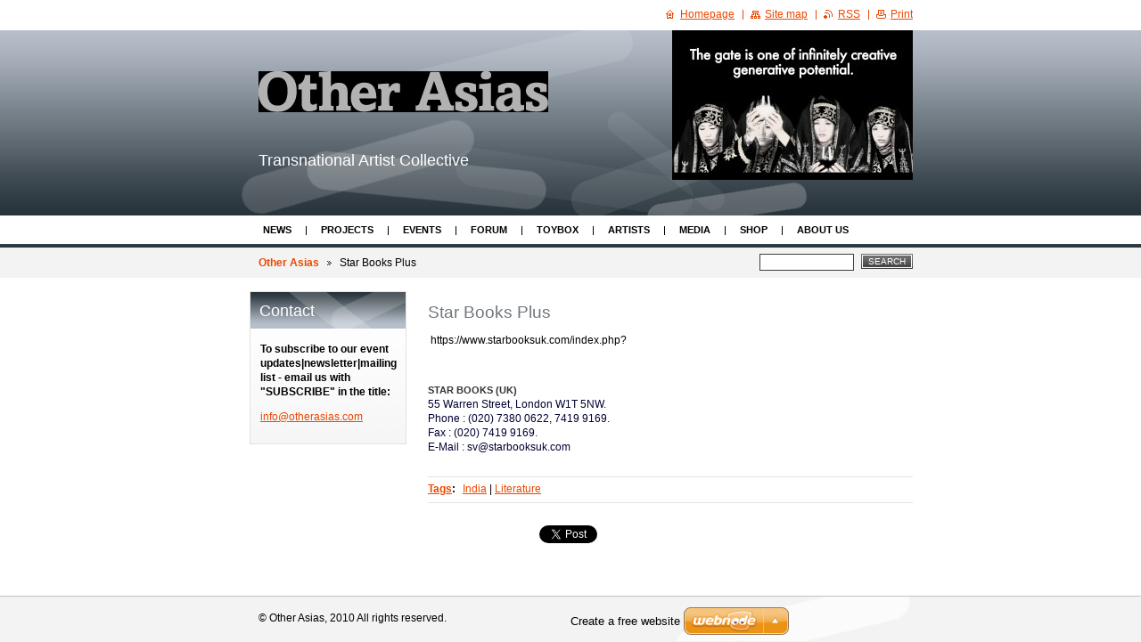

--- FILE ---
content_type: text/html; charset=UTF-8
request_url: https://otherasias.webnode.page/products/star-books-plus/
body_size: 7751
content:
<!--[if lte IE 9]><!DOCTYPE HTML PUBLIC "-//W3C//DTD HTML 4.01 Transitional//EN" "https://www.w3.org/TR/html4/loose.dtd"><![endif]-->
<!DOCTYPE html>

<!--[if IE]><html class="ie" lang="en"><![endif]-->
<!--[if gt IE 9]><!--> 
<html lang="en">
<!--<![endif]-->

	<head>
		<!--[if lt IE 8]><meta http-equiv="X-UA-Compatible" content="IE=EmulateIE7"><![endif]--><!--[if IE 8]><meta http-equiv="X-UA-Compatible" content="IE=EmulateIE8"><![endif]--><!--[if IE 9]><meta http-equiv="X-UA-Compatible" content="IE=EmulateIE9"><![endif]-->
		<base href="https://otherasias.webnode.page/">
  <meta charset="utf-8">
  <meta name="description" content="">
  <meta name="keywords" content="India, Literature, ">
  <meta name="generator" content="Webnode">
  <meta name="apple-mobile-web-app-capable" content="yes">
  <meta name="apple-mobile-web-app-status-bar-style" content="black">
  <meta name="format-detection" content="telephone=no">
    <link rel="icon" type="image/svg+xml" href="/favicon.svg" sizes="any">  <link rel="icon" type="image/svg+xml" href="/favicon16.svg" sizes="16x16">  <link rel="icon" href="/favicon.ico">  <link rel="stylesheet" href="https://otherasias.webnode.page/wysiwyg/system.style.css">
<link rel="canonical" href="https://otherasias.webnode.page/products/star-books-plus/">
<script type="text/javascript">(function(i,s,o,g,r,a,m){i['GoogleAnalyticsObject']=r;i[r]=i[r]||function(){
			(i[r].q=i[r].q||[]).push(arguments)},i[r].l=1*new Date();a=s.createElement(o),
			m=s.getElementsByTagName(o)[0];a.async=1;a.src=g;m.parentNode.insertBefore(a,m)
			})(window,document,'script','//www.google-analytics.com/analytics.js','ga');ga('create', 'UA-797705-6', 'auto',{"name":"wnd_header"});ga('wnd_header.set', 'dimension1', 'W1');ga('wnd_header.set', 'anonymizeIp', true);ga('wnd_header.send', 'pageview');var pageTrackerAllTrackEvent=function(category,action,opt_label,opt_value){ga('send', 'event', category, action, opt_label, opt_value)};</script>
  <link rel="alternate" type="application/rss+xml" href="https://otherasias.webnode.page/rss/all.xml" title="">
<!--[if lte IE 9]><style type="text/css">.cke_skin_webnode iframe {vertical-align: baseline !important;}</style><![endif]-->
		<title>Star Books Plus :: Other Asias</title>
		<meta name="robots" content="index, follow">
		<meta name="googlebot" content="index, follow">
		<script type="text/javascript" src="https://d11bh4d8fhuq47.cloudfront.net/_system/skins/v9/50000013/js/functions.js"></script>
		<link rel="stylesheet" type="text/css" href="https://d11bh4d8fhuq47.cloudfront.net/_system/skins/v9/50000013/css/style.css" media="screen,handheld,projection">
		<link rel="stylesheet" type="text/css" href="https://d11bh4d8fhuq47.cloudfront.net/_system/skins/v9/50000013/css/print.css" media="print">
	
				<script type="text/javascript">
				/* <![CDATA[ */
					
					if (typeof(RS_CFG) == 'undefined') RS_CFG = new Array();
					RS_CFG['staticServers'] = new Array('https://d11bh4d8fhuq47.cloudfront.net/');
					RS_CFG['skinServers'] = new Array('https://d11bh4d8fhuq47.cloudfront.net/');
					RS_CFG['filesPath'] = 'https://otherasias.webnode.page/_files/';
					RS_CFG['filesAWSS3Path'] = 'https://541a043589.cbaul-cdnwnd.com/e03f7de4606b9be4063a97b8186511cb/';
					RS_CFG['lbClose'] = 'Close';
					RS_CFG['skin'] = 'default';
					if (!RS_CFG['labels']) RS_CFG['labels'] = new Array();
					RS_CFG['systemName'] = 'Webnode';
						
					RS_CFG['responsiveLayout'] = 0;
					RS_CFG['mobileDevice'] = 0;
					RS_CFG['labels']['copyPasteSource'] = 'Read more:';
					
				/* ]]> */
				</script><style type="text/css">/* <![CDATA[ */#feagbf391d {position: absolute;font-size: 13px !important;font-family: "Arial", helvetica, sans-serif !important;white-space: nowrap;z-index: 2147483647;-webkit-user-select: none;-khtml-user-select: none;-moz-user-select: none;-o-user-select: none;user-select: none;}#s5qq7g384 {position: relative;top: -14px;}* html #s5qq7g384 { top: -11px; }#s5qq7g384 a { text-decoration: none !important; }#s5qq7g384 a:hover { text-decoration: underline !important; }#bc46bfikcg4f {z-index: 2147483647;display: inline-block !important;font-size: 16px;padding: 7px 59px 9px 59px;background: transparent url(https://d11bh4d8fhuq47.cloudfront.net/img/footer/footerButtonWebnodeHover.png?ph=541a043589) top left no-repeat;height: 18px;cursor: pointer;}* html #bc46bfikcg4f { height: 36px; }#bc46bfikcg4f:hover { background: url(https://d11bh4d8fhuq47.cloudfront.net/img/footer/footerButtonWebnode.png?ph=541a043589) top left no-repeat; }#f07985d3unc { display: none; }#g816lltibxb4c {z-index: 3000;text-align: left !important;position: absolute;height: 88px;font-size: 13px !important;color: #ffffff !important;font-family: "Arial", helvetica, sans-serif !important;overflow: hidden;cursor: pointer;}#g816lltibxb4c a {color: #ffffff !important;}#b4clh9kf1 {color: #36322D !important;text-decoration: none !important;font-weight: bold !important;float: right;height: 31px;position: absolute;top: 19px;right: 15px;cursor: pointer;}#ipm9qac7e92i { float: right; padding-right: 27px; display: block; line-height: 31px; height: 31px; background: url(https://d11bh4d8fhuq47.cloudfront.net/img/footer/footerButton.png?ph=541a043589) top right no-repeat; white-space: nowrap; }#ac09b3ca2 { position: relative; left: 1px; float: left; display: block; width: 15px; height: 31px; background: url(https://d11bh4d8fhuq47.cloudfront.net/img/footer/footerButton.png?ph=541a043589) top left no-repeat; }#b4clh9kf1:hover { color: #36322D !important; text-decoration: none !important; }#b4clh9kf1:hover #ipm9qac7e92i { background: url(https://d11bh4d8fhuq47.cloudfront.net/img/footer/footerButtonHover.png?ph=541a043589) top right no-repeat; }#b4clh9kf1:hover #ac09b3ca2 { background: url(https://d11bh4d8fhuq47.cloudfront.net/img/footer/footerButtonHover.png?ph=541a043589) top left no-repeat; }#f9d8ja6g7j {padding-right: 11px;padding-right: 11px;float: right;height: 60px;padding-top: 18px;background: url(https://d11bh4d8fhuq47.cloudfront.net/img/footer/footerBubble.png?ph=541a043589) top right no-repeat;}#i7d8m9m2dp37fa {float: left;width: 18px;height: 78px;background: url(https://d11bh4d8fhuq47.cloudfront.net/img/footer/footerBubble.png?ph=541a043589) top left no-repeat;}* html #bc46bfikcg4f { filter: progid:DXImageTransform.Microsoft.AlphaImageLoader(src='https://d11bh4d8fhuq47.cloudfront.net/img/footer/footerButtonWebnode.png?ph=541a043589'); background: transparent; }* html #bc46bfikcg4f:hover { filter: progid:DXImageTransform.Microsoft.AlphaImageLoader(src='https://d11bh4d8fhuq47.cloudfront.net/img/footer/footerButtonWebnodeHover.png?ph=541a043589'); background: transparent; }* html #f9d8ja6g7j { height: 78px; background-image: url(https://d11bh4d8fhuq47.cloudfront.net/img/footer/footerBubbleIE6.png?ph=541a043589);  }* html #i7d8m9m2dp37fa { background-image: url(https://d11bh4d8fhuq47.cloudfront.net/img/footer/footerBubbleIE6.png?ph=541a043589);  }* html #ipm9qac7e92i { background-image: url(https://d11bh4d8fhuq47.cloudfront.net/img/footer/footerButtonIE6.png?ph=541a043589); }* html #ac09b3ca2 { background-image: url(https://d11bh4d8fhuq47.cloudfront.net/img/footer/footerButtonIE6.png?ph=541a043589); }* html #b4clh9kf1:hover #rbcGrSigTryButtonRight { background-image: url(https://d11bh4d8fhuq47.cloudfront.net/img/footer/footerButtonHoverIE6.png?ph=541a043589);  }* html #b4clh9kf1:hover #rbcGrSigTryButtonLeft { background-image: url(https://d11bh4d8fhuq47.cloudfront.net/img/footer/footerButtonHoverIE6.png?ph=541a043589);  }/* ]]> */</style><script type="text/javascript" src="https://d11bh4d8fhuq47.cloudfront.net/_system/client/js/compressed/frontend.package.1-3-108.js?ph=541a043589"></script><style type="text/css"></style></head>

	<body>
		<div id="page">

			<div id="wrapper">

				<div id="header">
					<div class="centered">

						<div id="logoArea">
							<div id="logo"><a href="home/" class="image" title="Go to Homepage."><span id="rbcSystemIdentifierLogo"><img src="https://541a043589.cbaul-cdnwnd.com/e03f7de4606b9be4063a97b8186511cb/200000798-aeef8b5a4b/oa banner.jpg"  width="325" height="46"  alt="Other Asias"></span></a></div>
							<h3><span id="rbcCompanySlogan" class="rbcNoStyleSpan">Transnational Artist Collective</span></h3>
							<script type="text/javascript"> /* <![CDATA[ */ logoCentering(); /* ]]> */ </script>
						</div><!-- / id="logoArea" -->

						<span class="illustration"><img src="https://541a043589.cbaul-cdnwnd.com/e03f7de4606b9be4063a97b8186511cb/200001784-e5f3ee6ede/6_1 resize.jpg?ph=541a043589" width="270" height="168" alt=""></span>

						<hr class="noDis">

					</div><!-- / class="centered" -->
				</div><!-- id="header" -->

				<script type="text/javascript">
					/* <![CDATA[ */
						RubicusFrontendIns.addAbsoluteHeaderBlockId('topMenu');
					/* ]]> */
				</script>

				<div id="topMenu">
					<div class="centered">


<ul class="menu">
	<li class="first"><a href="/news-/">News</a></li>
	<li><a href="/currents/">Projects</a></li>
	<li><a href="/events/">Events</a></li>
	<li><a href="/writings/">Forum</a></li>
	<li><a href="/toy-box/">ToyBox</a></li>
	<li><a href="/artists/">Artists</a></li>
	<li><a href="/partners/">Media</a></li>
	<li><a href="/shop/">Shop</a></li>
	<li class="last"><a href="/core-team/">About Us</a></li>
</ul>			

						<hr class="noDis">

					</div><!-- / class="centered" -->
				</div><!-- id="topMenu" -->

				<div id="ribbon">
					<div class="centered">

						<div id="pageNavigator" class="rbcContentBlock"><a class="navFirstPage" href="/home/">Other Asias</a><span><span> &gt; </span></span><span id="navCurrentPage">Star Books Plus</span><hr class="noDis"></div>


						<div id="search">

		<form action="/search/" method="get" id="fulltextSearch">

								<fieldset>
									<legend>Search site</legend>
									<label for="fulltextSearchText">Search:</label>
									<input type="text" id="fulltextSearchText" name="text" value="">
									<span class="submit"><input type="submit" value="Search"></span>
								</fieldset>

		</form>

						</div><!-- / id="search" -->

		
						<hr class="noDis">

						<div class="cleaner"><!-- / FLOAT CLEAR --></div>

					</div><!-- / class="centered" -->
				</div><!-- id="ribbon" -->

				<div id="main">
					<div class="centered columns-2">

						<!-- RIGHT BAR ~ MAIN AREA -->
						<div class="column-1">




							<div class="box products">

		

								<h1>Star Books Plus</h1>
								
								<div class="wsw">
									<!-- WSW -->
<p>&#160;https://www.starbooksuk.com/index.php?</p>
<p>&#160;</p>
<p><span class="Apple-style-span" style="font-family: verdana, arial, sans-serif; font-size: 12px; line-height: 16px; color: rgb(0, 0, 51); "><span class="subtitle" style="color: rgb(51, 51, 51); font: normal normal normal 11px/normal verdana, arial, sans-serif; font-weight: bold; ">STAR BOOKS (UK)</span><br />
55 Warren Street, London W1T 5NW.<br />
Phone : (020) 7380 0622, 7419 9169.<br />
Fax : (020) 7419 9169.<br />
E-Mail : sv@starbooksuk.com</span></p>
									<!-- / WSW -->
								</div><!-- / class="wsw" -->

								<div class="rbcTags">
<h4><a href="https://otherasias.webnode.page/tags/">Tags</a>:</h4>
<p class="tags">
	<a href="/tags/India/" rel="tag">India</a>
		<span>|</span>
<a href="/tags/Literature/" rel="tag">Literature</a>
	
</p>
</div>


								<div class="rbcBookmarks"><div id="rbcBookmarks200000303"></div></div>
		<script type="text/javascript">
			/* <![CDATA[ */
			Event.observe(window, 'load', function(){
				var bookmarks = '<div style=\"float:left;\"><div style=\"float:left;\"><iframe src=\"//www.facebook.com/plugins/like.php?href=https://otherasias.webnode.page/products/star-books-plus/&amp;send=false&amp;layout=button_count&amp;width=125&amp;show_faces=false&amp;action=like&amp;colorscheme=light&amp;font&amp;height=21&amp;appId=397846014145828&amp;locale=en_US\" scrolling=\"no\" frameborder=\"0\" style=\"border:none; overflow:hidden; width:125px; height:21px; position:relative; top:1px;\" allowtransparency=\"true\"></iframe></div><div style=\"float:left;\"><a href=\"https://twitter.com/share\" class=\"twitter-share-button\" data-count=\"horizontal\" data-via=\"webnode\" data-lang=\"en\">Tweet</a></div><script type=\"text/javascript\">(function() {var po = document.createElement(\'script\'); po.type = \'text/javascript\'; po.async = true;po.src = \'//platform.twitter.com/widgets.js\';var s = document.getElementsByTagName(\'script\')[0]; s.parentNode.insertBefore(po, s);})();'+'<'+'/scr'+'ipt></div> <div class=\"addthis_toolbox addthis_default_style\" style=\"float:left;\"><a class=\"addthis_counter addthis_pill_style\"></a></div> <script type=\"text/javascript\">(function() {var po = document.createElement(\'script\'); po.type = \'text/javascript\'; po.async = true;po.src = \'https://s7.addthis.com/js/250/addthis_widget.js#pubid=webnode\';var s = document.getElementsByTagName(\'script\')[0]; s.parentNode.insertBefore(po, s);})();'+'<'+'/scr'+'ipt><div style=\"clear:both;\"></div>';
				$('rbcBookmarks200000303').innerHTML = bookmarks;
				bookmarks.evalScripts();
			});
			/* ]]> */
		</script>
		

								

		

								<hr class="noDis">

							</div><!-- / class="box products" -->


		
						</div><!-- / class="column-1" -->
						<!-- / RIGHT BAR ~ MAIN AREA -->

						<!-- LEFT BAR -->
						<div class="column-2">

			




							<div class="box contact">

								<h2>Contact</h2>

		

									<address>
										<strong>To subscribe to our event updates|newsletter|mailing  list - email us with &quot;SUBSCRIBE&quot; in the title:</strong>
										
										
										

										<br class="noDis"><br class="noDis">
										<span class="email">
												<a href="&#109;&#97;&#105;&#108;&#116;&#111;:&#105;&#110;&#102;&#111;&#64;&#111;&#116;&#104;&#101;&#114;&#97;&#115;&#105;&#97;&#115;&#46;&#99;&#111;&#109;"><span id="rbcContactEmail">&#105;&#110;&#102;&#111;&#64;&#111;&#116;&#104;&#101;&#114;&#97;&#115;&#105;&#97;&#115;&#46;&#99;&#111;&#109;</span></a>
										</span>

	
									</address>

		

								<hr class="noDis">

							</div><!-- / class="box contact" -->


					



						</div><!-- / class="column-2" -->
						<!-- / LEFT BAR -->

						<div class="cleaner"><!-- / FLOAT CLEAR --></div>

					</div><!-- / class="centered columns-2" -->
				</div><!-- id="main" -->

			</div><!-- / id="wrapper" -->

			<div id="quick">
				<div class="centered">
                    <div id="languageSelect"></div>			
					<ul>
						<li class="homepage"><a href="home/" title="Go to Homepage.">Homepage</a></li>
						<li class="sitemap"><a href="/sitemap/" title="Go to site map.">Site map</a></li>
						<li class="rss"><a href="/rss/" title="RSS Feeds">RSS</a></li>
						<li class="print"><a href="#" onclick="window.print(); return false;" title="Print page">Print</a></li>
					</ul><!-- / id="quick" -->

					<hr class="noDis">

				</div><!-- / class="centered" -->
			</div><!-- id="quick" -->

			<div id="footer">
				<div class="centered">

					<p><span id="rbcFooterText" class="rbcNoStyleSpan">© Other Asias, 2010 All rights reserved.</span><!-- --></p>
					<span class="signature"><span class="rbcSignatureText"><a rel="nofollow" href="https://www.webnode.com?utm_source=text&amp;utm_medium=footer&amp;utm_campaign=free1">Create a free website</a><a id="bc46bfikcg4f" rel="nofollow" href="https://www.webnode.com?utm_source=button&amp;utm_medium=footer&amp;utm_campaign=free1"><span id="f07985d3unc">Webnode</span></a></span></span>

				</div><!-- / class="centered" -->
			</div><!-- / id="footer" -->

		</div><!-- / id="page" -->

		<script type="text/javascript">
			/* <![CDATA[ */

				RubicusFrontendIns.addObserver
				({

					onContentChange: function ()
					{
						logoCentering();
					},

					onStartSlideshow: function()
					{
						$('slideshowControl').innerHTML	= 'Pause';
						$('slideshowControl').title			= 'Pauses the slideshow';
						$('slideshowControl').onclick		= RubicusFrontendIns.stopSlideshow.bind(RubicusFrontendIns);
					},

					onStopSlideshow: function()
					{
						$('slideshowControl').innerHTML	= 'Slideshow';
						$('slideshowControl').title			= 'Starts the slideshow';
						$('slideshowControl').onclick		= RubicusFrontendIns.startSlideshow.bind(RubicusFrontendIns);
					},

					onShowImage: function()
					{
						if (RubicusFrontendIns.isSlideshowMode())
						{
							$('slideshowControl').innerHTML	= 'Pause';
							$('slideshowControl').title			= 'Pauses the slideshow';
							$('slideshowControl').onclick		= RubicusFrontendIns.stopSlideshow.bind(RubicusFrontendIns);
						}
					}

				});

				RubicusFrontendIns.addFileToPreload('https://d11bh4d8fhuq47.cloudfront.net/_system/skins/v9/50000013/img/loading.gif');
				RubicusFrontendIns.addFileToPreload('https://d11bh4d8fhuq47.cloudfront.net/_system/skins/v9/50000013/img/loading_poll.gif');
				RubicusFrontendIns.addFileToPreload('https://d11bh4d8fhuq47.cloudfront.net/_system/skins/v9/50000013/img/arrow_left_hover.png');
				RubicusFrontendIns.addFileToPreload('https://d11bh4d8fhuq47.cloudfront.net/_system/skins/v9/50000013/img/arrow_right_hover.png');
				RubicusFrontendIns.addFileToPreload('https://d11bh4d8fhuq47.cloudfront.net/_system/skins/v9/50000013/img/homepage_hover.png');
				RubicusFrontendIns.addFileToPreload('https://d11bh4d8fhuq47.cloudfront.net/_system/skins/v9/50000013/img/menu_hover.png');
				RubicusFrontendIns.addFileToPreload('https://d11bh4d8fhuq47.cloudfront.net/_system/skins/v9/50000013/img/paging_left_end_hover.png');
				RubicusFrontendIns.addFileToPreload('https://d11bh4d8fhuq47.cloudfront.net/_system/skins/v9/50000013/img/paging_left_hover.png');
				RubicusFrontendIns.addFileToPreload('https://d11bh4d8fhuq47.cloudfront.net/_system/skins/v9/50000013/img/paging_right_end_hover.png');
				RubicusFrontendIns.addFileToPreload('https://d11bh4d8fhuq47.cloudfront.net/_system/skins/v9/50000013/img/paging_right_hover.png');
				RubicusFrontendIns.addFileToPreload('https://d11bh4d8fhuq47.cloudfront.net/_system/skins/v9/50000013/img/print_hover.png');
				RubicusFrontendIns.addFileToPreload('https://d11bh4d8fhuq47.cloudfront.net/_system/skins/v9/50000013/img/rss_hover.png');
				RubicusFrontendIns.addFileToPreload('https://d11bh4d8fhuq47.cloudfront.net/_system/skins/v9/50000013/img/sidemenu_arrow_hover.png');
				RubicusFrontendIns.addFileToPreload('https://d11bh4d8fhuq47.cloudfront.net/_system/skins/v9/50000013/img/sitemap_hover.png');

			/* ]]> */
		</script>

	<div id="rbcFooterHtml"></div><div style="display: none;" id="feagbf391d"><span id="s5qq7g384">&nbsp;</span></div><div id="g816lltibxb4c" style="display: none;"><a href="https://www.webnode.com?utm_source=window&amp;utm_medium=footer&amp;utm_campaign=free1" rel="nofollow"><div id="i7d8m9m2dp37fa"><!-- / --></div><div id="f9d8ja6g7j"><div><strong id="gd24b7m2d">Webnode, an innovative sitebuilder</strong><br /><span id="vtabe559gcch">Have a captivating website for free!</span></div><span id="b4clh9kf1"><span id="ac09b3ca2"><!-- / --></span><span id="ipm9qac7e92i">Get started</span></span></div></a></div><script type="text/javascript">/* <![CDATA[ */var fd63hqg46842961 = {sig: $('feagbf391d'),prefix: $('s5qq7g384'),btn : $('bc46bfikcg4f'),win : $('g816lltibxb4c'),winLeft : $('i7d8m9m2dp37fa'),winLeftT : $('earfmg11p'),winLeftB : $('k7ceb4l543e'),winRght : $('f9d8ja6g7j'),winRghtT : $('eik2wda12'),winRghtB : $('il2poi1ofsu'),tryBtn : $('b4clh9kf1'),tryLeft : $('ac09b3ca2'),tryRght : $('ipm9qac7e92i'),text : $('vtabe559gcch'),title : $('gd24b7m2d')};fd63hqg46842961.sig.appendChild(fd63hqg46842961.btn);var e4gc1601aooxi=0,oicx8o1oh3i=0,e0902987gj93=0,djj27b42kfafe0,i22fpst1tor=$$('.rbcSignatureText')[0],h7b3338061=false,h4hkh0k18f9;function c3ldi9jan(){if (!h7b3338061 && pageTrackerAllTrackEvent){pageTrackerAllTrackEvent('Signature','Window show - web',fd63hqg46842961.sig.getElementsByTagName('a')[0].innerHTML);h7b3338061=true;}fd63hqg46842961.win.show();e0902987gj93=fd63hqg46842961.tryLeft.offsetWidth+fd63hqg46842961.tryRght.offsetWidth+1;fd63hqg46842961.tryBtn.style.width=parseInt(e0902987gj93)+'px';fd63hqg46842961.text.parentNode.style.width = '';fd63hqg46842961.winRght.style.width=parseInt(20+e0902987gj93+Math.max(fd63hqg46842961.text.offsetWidth,fd63hqg46842961.title.offsetWidth))+'px';fd63hqg46842961.win.style.width=parseInt(fd63hqg46842961.winLeft.offsetWidth+fd63hqg46842961.winRght.offsetWidth)+'px';var wl=fd63hqg46842961.sig.offsetLeft+fd63hqg46842961.btn.offsetLeft+fd63hqg46842961.btn.offsetWidth-fd63hqg46842961.win.offsetWidth+12;if (wl<10){wl=10;}fd63hqg46842961.win.style.left=parseInt(wl)+'px';fd63hqg46842961.win.style.top=parseInt(oicx8o1oh3i-fd63hqg46842961.win.offsetHeight)+'px';clearTimeout(djj27b42kfafe0);}function i3a64fdb670haf(){djj27b42kfafe0=setTimeout('fd63hqg46842961.win.hide()',1000);}function dpctn7dcz(){var ph = RubicusFrontendIns.photoDetailHandler.lightboxFixed?document.getElementsByTagName('body')[0].offsetHeight/2:RubicusFrontendIns.getPageSize().pageHeight;fd63hqg46842961.sig.show();e4gc1601aooxi=0;oicx8o1oh3i=0;if (i22fpst1tor&&i22fpst1tor.offsetParent){var obj=i22fpst1tor;do{e4gc1601aooxi+=obj.offsetLeft;oicx8o1oh3i+=obj.offsetTop;} while (obj = obj.offsetParent);}if ($('rbcFooterText')){fd63hqg46842961.sig.style.color = $('rbcFooterText').getStyle('color');fd63hqg46842961.sig.getElementsByTagName('a')[0].style.color = $('rbcFooterText').getStyle('color');}fd63hqg46842961.sig.style.width=parseInt(fd63hqg46842961.prefix.offsetWidth+fd63hqg46842961.btn.offsetWidth)+'px';if (e4gc1601aooxi<0||e4gc1601aooxi>document.body.offsetWidth){e4gc1601aooxi=(document.body.offsetWidth-fd63hqg46842961.sig.offsetWidth)/2;}if (e4gc1601aooxi>(document.body.offsetWidth*0.55)){fd63hqg46842961.sig.style.left=parseInt(e4gc1601aooxi+(i22fpst1tor?i22fpst1tor.offsetWidth:0)-fd63hqg46842961.sig.offsetWidth)+'px';}else{fd63hqg46842961.sig.style.left=parseInt(e4gc1601aooxi)+'px';}if (oicx8o1oh3i<=0 || RubicusFrontendIns.photoDetailHandler.lightboxFixed){oicx8o1oh3i=ph-5-fd63hqg46842961.sig.offsetHeight;}fd63hqg46842961.sig.style.top=parseInt(oicx8o1oh3i-5)+'px';}function e23fhx1t5dd2(){if (h4hkh0k18f9){clearTimeout(h4hkh0k18f9);}h4hkh0k18f9 = setTimeout('dpctn7dcz()', 10);}Event.observe(window,'load',function(){if (fd63hqg46842961.win&&fd63hqg46842961.btn){if (i22fpst1tor){if (i22fpst1tor.getElementsByTagName("a").length > 0){fd63hqg46842961.prefix.innerHTML = i22fpst1tor.innerHTML + '&nbsp;';}else{fd63hqg46842961.prefix.innerHTML = '<a href="https://www.webnode.page?utm_source=text&amp;utm_medium=footer&amp;utm_content=en-web-4&amp;utm_campaign=signature" rel="nofollow">'+i22fpst1tor.innerHTML + '</a>&nbsp;';}i22fpst1tor.style.visibility='hidden';}else{if (pageTrackerAllTrackEvent){pageTrackerAllTrackEvent('Signature','Missing rbcSignatureText','otherasias.webnode.page');}}dpctn7dcz();setTimeout(dpctn7dcz, 500);setTimeout(dpctn7dcz, 1000);setTimeout(dpctn7dcz, 5000);Event.observe(fd63hqg46842961.btn,'mouseover',c3ldi9jan);Event.observe(fd63hqg46842961.win,'mouseover',c3ldi9jan);Event.observe(fd63hqg46842961.btn,'mouseout',i3a64fdb670haf);Event.observe(fd63hqg46842961.win,'mouseout',i3a64fdb670haf);Event.observe(fd63hqg46842961.win,'click',function(){if (pageTrackerAllTrackEvent){pageTrackerAllTrackEvent('Signature','Window click - web','Webnode, an innovative sitebuilder',4);}document/*au2d8vq1b*/.location.href='https://www.webnode.com?utm_source=window&utm_medium=footer&utm_content=en-web-4&utm_campaign=signature';});Event.observe(window, 'resize', e23fhx1t5dd2);Event.observe(document.body, 'resize', e23fhx1t5dd2);RubicusFrontendIns.addObserver({onResize: e23fhx1t5dd2});RubicusFrontendIns.addObserver({onContentChange: e23fhx1t5dd2});RubicusFrontendIns.addObserver({onLightboxUpdate: dpctn7dcz});Event.observe(fd63hqg46842961.btn, 'click', function(){if (pageTrackerAllTrackEvent){pageTrackerAllTrackEvent('Signature','Button click - web',fd63hqg46842961.sig.getElementsByTagName('a')[0].innerHTML);}});Event.observe(fd63hqg46842961.tryBtn, 'click', function(){if (pageTrackerAllTrackEvent){pageTrackerAllTrackEvent('Signature','Try Button click - web','Webnode, an innovative sitebuilder',4);}});}});RubicusFrontendIns.addFileToPreload('https://d11bh4d8fhuq47.cloudfront.net/img/footer/footerButtonWebnode.png?ph=541a043589');RubicusFrontendIns.addFileToPreload('https://d11bh4d8fhuq47.cloudfront.net/img/footer/footerButton.png?ph=541a043589');RubicusFrontendIns.addFileToPreload('https://d11bh4d8fhuq47.cloudfront.net/img/footer/footerButtonHover.png?ph=541a043589');RubicusFrontendIns.addFileToPreload('https://d11bh4d8fhuq47.cloudfront.net/img/footer/footerBubble.png?ph=541a043589');if (Prototype.Browser.IE){RubicusFrontendIns.addFileToPreload('https://d11bh4d8fhuq47.cloudfront.net/img/footer/footerBubbleIE6.png?ph=541a043589');RubicusFrontendIns.addFileToPreload('https://d11bh4d8fhuq47.cloudfront.net/img/footer/footerButtonHoverIE6.png?ph=541a043589');}RubicusFrontendIns.copyLink = 'https://www.webnode.page';RS_CFG['labels']['copyPasteBackLink'] = 'Create your own website for free:';/* ]]> */</script><script type="text/javascript">var keenTrackerCmsTrackEvent=function(id){if(typeof _jsTracker=="undefined" || !_jsTracker){return false;};try{var name=_keenEvents[id];var keenEvent={user:{u:_keenData.u,p:_keenData.p,lc:_keenData.lc,t:_keenData.t},action:{identifier:id,name:name,category:'cms',platform:'WND1',version:'2.1.157'},browser:{url:location.href,ua:navigator.userAgent,referer_url:document.referrer,resolution:screen.width+'x'+screen.height,ip:'18.191.52.121'}};_jsTracker.jsonpSubmit('PROD',keenEvent,function(err,res){});}catch(err){console.log(err)};};</script></body>

</html>
